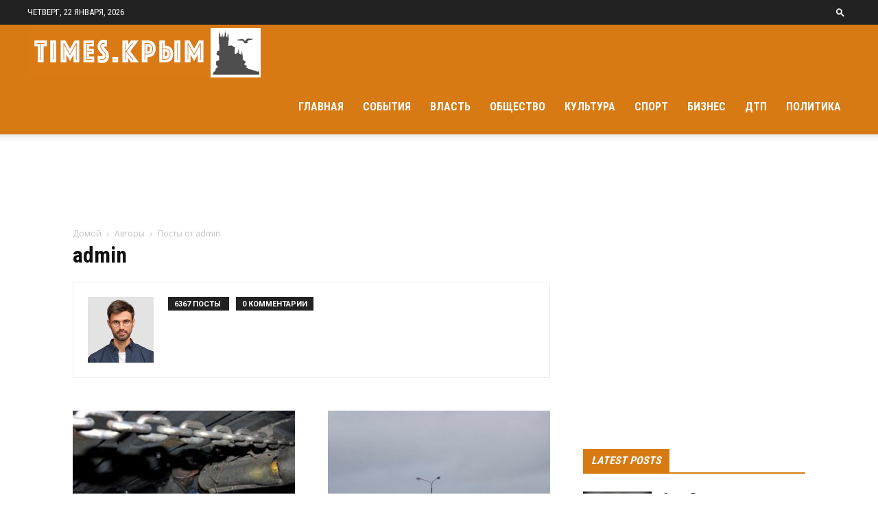

--- FILE ---
content_type: text/html; charset=utf-8
request_url: https://www.google.com/recaptcha/api2/aframe
body_size: -84
content:
<!DOCTYPE HTML><html><head><meta http-equiv="content-type" content="text/html; charset=UTF-8"></head><body><script nonce="zPEJpjUUoDOTJs3UksXKJg">/** Anti-fraud and anti-abuse applications only. See google.com/recaptcha */ try{var clients={'sodar':'https://pagead2.googlesyndication.com/pagead/sodar?'};window.addEventListener("message",function(a){try{if(a.source===window.parent){var b=JSON.parse(a.data);var c=clients[b['id']];if(c){var d=document.createElement('img');d.src=c+b['params']+'&rc='+(localStorage.getItem("rc::a")?sessionStorage.getItem("rc::b"):"");window.document.body.appendChild(d);sessionStorage.setItem("rc::e",parseInt(sessionStorage.getItem("rc::e")||0)+1);localStorage.setItem("rc::h",'1769072154158');}}}catch(b){}});window.parent.postMessage("_grecaptcha_ready", "*");}catch(b){}</script></body></html>